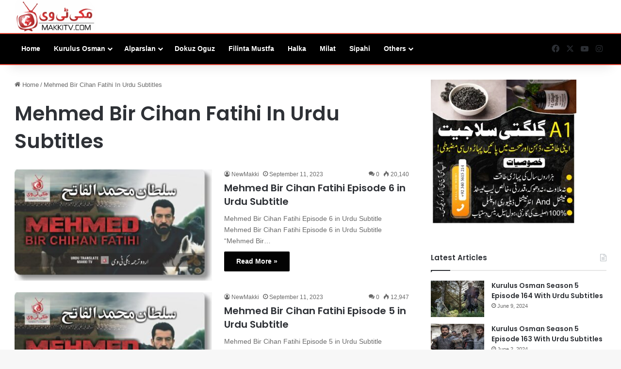

--- FILE ---
content_type: text/html; charset=UTF-8
request_url: https://makkitv.com/category/mehmed-bir-cihan-fatihi-in-urdu-subtitles/
body_size: 16923
content:
<!DOCTYPE html>
<html lang="en-US" class="" data-skin="light" prefix="og: https://ogp.me/ns#">
<head>
	<meta charset="UTF-8" />
	<link rel="profile" href="https://gmpg.org/xfn/11" />
	
<meta http-equiv='x-dns-prefetch-control' content='on'>
<link rel='dns-prefetch' href='//cdnjs.cloudflare.com' />
<link rel='dns-prefetch' href='//ajax.googleapis.com' />
<link rel='dns-prefetch' href='//fonts.googleapis.com' />
<link rel='dns-prefetch' href='//fonts.gstatic.com' />
<link rel='dns-prefetch' href='//s.gravatar.com' />
<link rel='dns-prefetch' href='//www.google-analytics.com' />
<link rel='preload' as='script' href='https://ajax.googleapis.com/ajax/libs/webfont/1/webfont.js'>

<!-- Search Engine Optimization by Rank Math - https://rankmath.com/ -->
<title>Mehmed Bir Cihan Fatihi In Urdu Subtitles</title>
<meta name="robots" content="index, follow, max-snippet:-1, max-video-preview:-1, max-image-preview:large"/>
<link rel="canonical" href="https://makkitv.com/category/mehmed-bir-cihan-fatihi-in-urdu-subtitles/" />
<meta property="og:locale" content="en_US" />
<meta property="og:type" content="article" />
<meta property="og:title" content="Mehmed Bir Cihan Fatihi In Urdu Subtitles" />
<meta property="og:url" content="https://makkitv.com/category/mehmed-bir-cihan-fatihi-in-urdu-subtitles/" />
<meta property="og:site_name" content="Makki Tv Kurulus Osman Season 5" />
<meta name="twitter:card" content="summary_large_image" />
<meta name="twitter:title" content="Mehmed Bir Cihan Fatihi In Urdu Subtitles" />
<meta name="twitter:label1" content="Posts" />
<meta name="twitter:data1" content="6" />
<script type="application/ld+json" class="rank-math-schema">{"@context":"https://schema.org","@graph":[{"@type":"Person","@id":"https://makkitv.com/#person","name":"Makki Tv Kurulus Osman Season 5","image":{"@type":"ImageObject","@id":"https://makkitv.com/#logo","url":"http://makkitv.com/wp-content/uploads/2024/04/Makkitv-Icon-for-Google.png","contentUrl":"http://makkitv.com/wp-content/uploads/2024/04/Makkitv-Icon-for-Google.png","caption":"Makki Tv Kurulus Osman Season 5","inLanguage":"en-US","width":"512","height":"512"}},{"@type":"WebSite","@id":"https://makkitv.com/#website","url":"https://makkitv.com","name":"Makki Tv Kurulus Osman Season 5","alternateName":"Watch Kurulus Osman Season 5 In Urdu Subtitles By Makkitv","publisher":{"@id":"https://makkitv.com/#person"},"inLanguage":"en-US"},{"@type":"BreadcrumbList","@id":"https://makkitv.com/category/mehmed-bir-cihan-fatihi-in-urdu-subtitles/#breadcrumb","itemListElement":[{"@type":"ListItem","position":"1","item":{"@id":"https://makkitv.com","name":"Home"}},{"@type":"ListItem","position":"2","item":{"@id":"https://makkitv.com/category/mehmed-bir-cihan-fatihi-in-urdu-subtitles/","name":"Mehmed Bir Cihan Fatihi In Urdu Subtitles"}}]},{"@type":"CollectionPage","@id":"https://makkitv.com/category/mehmed-bir-cihan-fatihi-in-urdu-subtitles/#webpage","url":"https://makkitv.com/category/mehmed-bir-cihan-fatihi-in-urdu-subtitles/","name":"Mehmed Bir Cihan Fatihi In Urdu Subtitles","isPartOf":{"@id":"https://makkitv.com/#website"},"inLanguage":"en-US","breadcrumb":{"@id":"https://makkitv.com/category/mehmed-bir-cihan-fatihi-in-urdu-subtitles/#breadcrumb"}}]}</script>
<!-- /Rank Math WordPress SEO plugin -->

<link rel="alternate" type="application/rss+xml" title="Makki Tv Kurulus Osman Season 5 &raquo; Feed" href="https://makkitv.com/feed/" />
<link rel="alternate" type="application/rss+xml" title="Makki Tv Kurulus Osman Season 5 &raquo; Comments Feed" href="https://makkitv.com/comments/feed/" />
<link rel="alternate" type="application/rss+xml" title="Makki Tv Kurulus Osman Season 5 &raquo; Mehmed Bir Cihan Fatihi In Urdu Subtitles Category Feed" href="https://makkitv.com/category/mehmed-bir-cihan-fatihi-in-urdu-subtitles/feed/" />

		<style type="text/css">
			:root{				
			--tie-preset-gradient-1: linear-gradient(135deg, rgba(6, 147, 227, 1) 0%, rgb(155, 81, 224) 100%);
			--tie-preset-gradient-2: linear-gradient(135deg, rgb(122, 220, 180) 0%, rgb(0, 208, 130) 100%);
			--tie-preset-gradient-3: linear-gradient(135deg, rgba(252, 185, 0, 1) 0%, rgba(255, 105, 0, 1) 100%);
			--tie-preset-gradient-4: linear-gradient(135deg, rgba(255, 105, 0, 1) 0%, rgb(207, 46, 46) 100%);
			--tie-preset-gradient-5: linear-gradient(135deg, rgb(238, 238, 238) 0%, rgb(169, 184, 195) 100%);
			--tie-preset-gradient-6: linear-gradient(135deg, rgb(74, 234, 220) 0%, rgb(151, 120, 209) 20%, rgb(207, 42, 186) 40%, rgb(238, 44, 130) 60%, rgb(251, 105, 98) 80%, rgb(254, 248, 76) 100%);
			--tie-preset-gradient-7: linear-gradient(135deg, rgb(255, 206, 236) 0%, rgb(152, 150, 240) 100%);
			--tie-preset-gradient-8: linear-gradient(135deg, rgb(254, 205, 165) 0%, rgb(254, 45, 45) 50%, rgb(107, 0, 62) 100%);
			--tie-preset-gradient-9: linear-gradient(135deg, rgb(255, 203, 112) 0%, rgb(199, 81, 192) 50%, rgb(65, 88, 208) 100%);
			--tie-preset-gradient-10: linear-gradient(135deg, rgb(255, 245, 203) 0%, rgb(182, 227, 212) 50%, rgb(51, 167, 181) 100%);
			--tie-preset-gradient-11: linear-gradient(135deg, rgb(202, 248, 128) 0%, rgb(113, 206, 126) 100%);
			--tie-preset-gradient-12: linear-gradient(135deg, rgb(2, 3, 129) 0%, rgb(40, 116, 252) 100%);
			--tie-preset-gradient-13: linear-gradient(135deg, #4D34FA, #ad34fa);
			--tie-preset-gradient-14: linear-gradient(135deg, #0057FF, #31B5FF);
			--tie-preset-gradient-15: linear-gradient(135deg, #FF007A, #FF81BD);
			--tie-preset-gradient-16: linear-gradient(135deg, #14111E, #4B4462);
			--tie-preset-gradient-17: linear-gradient(135deg, #F32758, #FFC581);

			
					--main-nav-background: #FFFFFF;
					--main-nav-secondry-background: rgba(0,0,0,0.03);
					--main-nav-primary-color: #0088ff;
					--main-nav-contrast-primary-color: #FFFFFF;
					--main-nav-text-color: #2c2f34;
					--main-nav-secondry-text-color: rgba(0,0,0,0.5);
					--main-nav-main-border-color: rgba(0,0,0,0.1);
					--main-nav-secondry-border-color: rgba(0,0,0,0.08);
				
			}
		</style>
	<meta name="viewport" content="width=device-width, initial-scale=1.0" /><style id='wp-img-auto-sizes-contain-inline-css' type='text/css'>
img:is([sizes=auto i],[sizes^="auto," i]){contain-intrinsic-size:3000px 1500px}
/*# sourceURL=wp-img-auto-sizes-contain-inline-css */
</style>
<style id='wp-emoji-styles-inline-css' type='text/css'>

	img.wp-smiley, img.emoji {
		display: inline !important;
		border: none !important;
		box-shadow: none !important;
		height: 1em !important;
		width: 1em !important;
		margin: 0 0.07em !important;
		vertical-align: -0.1em !important;
		background: none !important;
		padding: 0 !important;
	}
/*# sourceURL=wp-emoji-styles-inline-css */
</style>
<link rel='stylesheet' id='tie-css-base-css' href='https://makkitv.com/wp-content/themes/jannah/assets/css/base.min.css?ver=7.6.2' type='text/css' media='all' />
<link rel='stylesheet' id='tie-css-styles-css' href='https://makkitv.com/wp-content/themes/jannah/assets/css/style.min.css?ver=7.6.2' type='text/css' media='all' />
<link rel='stylesheet' id='tie-css-widgets-css' href='https://makkitv.com/wp-content/themes/jannah/assets/css/widgets.min.css?ver=7.6.2' type='text/css' media='all' />
<link rel='stylesheet' id='tie-css-helpers-css' href='https://makkitv.com/wp-content/themes/jannah/assets/css/helpers.min.css?ver=7.6.2' type='text/css' media='all' />
<link rel='stylesheet' id='tie-fontawesome5-css' href='https://makkitv.com/wp-content/themes/jannah/assets/css/fontawesome.css?ver=7.6.2' type='text/css' media='all' />
<link rel='stylesheet' id='tie-css-ilightbox-css' href='https://makkitv.com/wp-content/themes/jannah/assets/ilightbox/dark-skin/skin.css?ver=7.6.2' type='text/css' media='all' />
<style id='tie-css-ilightbox-inline-css' type='text/css'>
.wf-active .logo-text,.wf-active h1,.wf-active h2,.wf-active h3,.wf-active h4,.wf-active h5,.wf-active h6,.wf-active .the-subtitle{font-family: 'Poppins';}:root:root{--brand-color: #000000;--dark-brand-color: #000000;--bright-color: #FFFFFF;--base-color: #2c2f34;}#reading-position-indicator{box-shadow: 0 0 10px rgba( 0,0,0,0.7);}#main-nav ul.menu > li.tie-current-menu > a,#main-nav ul.menu > li:hover > a,#main-nav .spinner > div,.main-menu .mega-links-head:after{background-color: !important;}#main-nav a,#main-nav .dropdown-social-icons li a span,#autocomplete-suggestions.search-in-main-nav a {color: #FFFFFF !important;}#main-nav .main-menu ul.menu > li.tie-current-menu,#theme-header nav .menu > li > .menu-sub-content{border-color: ;}#main-nav .spinner-circle:after{color: !important;}:root:root{--brand-color: #000000;--dark-brand-color: #000000;--bright-color: #FFFFFF;--base-color: #2c2f34;}#reading-position-indicator{box-shadow: 0 0 10px rgba( 0,0,0,0.7);}#main-nav ul.menu > li.tie-current-menu > a,#main-nav ul.menu > li:hover > a,#main-nav .spinner > div,.main-menu .mega-links-head:after{background-color: !important;}#main-nav a,#main-nav .dropdown-social-icons li a span,#autocomplete-suggestions.search-in-main-nav a {color: #FFFFFF !important;}#main-nav .main-menu ul.menu > li.tie-current-menu,#theme-header nav .menu > li > .menu-sub-content{border-color: ;}#main-nav .spinner-circle:after{color: !important;}#header-notification-bar{background: var( --tie-preset-gradient-13 );}#header-notification-bar{--tie-buttons-color: #FFFFFF;--tie-buttons-border-color: #FFFFFF;--tie-buttons-hover-color: #e1e1e1;--tie-buttons-hover-text: #000000;}#header-notification-bar{--tie-buttons-text: #000000;}#main-nav,#main-nav .menu-sub-content,#main-nav .comp-sub-menu,#main-nav ul.cats-vertical li a.is-active,#main-nav ul.cats-vertical li a:hover,#autocomplete-suggestions.search-in-main-nav{background-color: #000000;}#main-nav{border-width: 0;}#theme-header #main-nav:not(.fixed-nav){bottom: 0;}#main-nav .icon-basecloud-bg:after{color: #000000;}#autocomplete-suggestions.search-in-main-nav{border-color: rgba(255,255,255,0.07);}.main-nav-boxed #main-nav .main-menu-wrapper{border-width: 0;}#theme-header:not(.main-nav-boxed) #main-nav,.main-nav-boxed .main-menu-wrapper{border-top-color:#e74c3c !important;border-top-width:2px !important;border-bottom-color:#e74c3c !important;border-bottom-width:2px !important;border-style: solid;border-right: 0 none;border-left : 0 none;}.main-nav-boxed #main-nav.fixed-nav{box-shadow: none;}@media (min-width: 1200px){.container{width: auto;}}.boxed-layout #tie-wrapper,.boxed-layout .fixed-nav{max-width: 1280px;}@media (min-width: 1250px){.container,.wide-next-prev-slider-wrapper .slider-main-container{max-width: 1250px;}}
/*# sourceURL=tie-css-ilightbox-inline-css */
</style>
<script type="text/javascript" src="https://makkitv.com/wp-includes/js/jquery/jquery.min.js?ver=3.7.1" id="jquery-core-js"></script>
<script type="text/javascript" src="https://makkitv.com/wp-includes/js/jquery/jquery-migrate.min.js?ver=3.4.1" id="jquery-migrate-js"></script>
<link rel="https://api.w.org/" href="https://makkitv.com/wp-json/" /><link rel="alternate" title="JSON" type="application/json" href="https://makkitv.com/wp-json/wp/v2/categories/27" /><link rel="EditURI" type="application/rsd+xml" title="RSD" href="https://makkitv.com/xmlrpc.php?rsd" />
<meta name="generator" content="WordPress 6.9" />
<meta name="generator" content="performance-lab 4.0.0; plugins: ">
<meta http-equiv="X-UA-Compatible" content="IE=edge">
<link rel="icon" href="https://makkitv.com/wp-content/uploads/2023/10/cropped-Google-Play-app-Profile-Icon-32x32.png" sizes="32x32" />
<link rel="icon" href="https://makkitv.com/wp-content/uploads/2023/10/cropped-Google-Play-app-Profile-Icon-192x192.png" sizes="192x192" />
<link rel="apple-touch-icon" href="https://makkitv.com/wp-content/uploads/2023/10/cropped-Google-Play-app-Profile-Icon-180x180.png" />
<meta name="msapplication-TileImage" content="https://makkitv.com/wp-content/uploads/2023/10/cropped-Google-Play-app-Profile-Icon-270x270.png" />
	<style id='global-styles-inline-css' type='text/css'>
:root{--wp--preset--aspect-ratio--square: 1;--wp--preset--aspect-ratio--4-3: 4/3;--wp--preset--aspect-ratio--3-4: 3/4;--wp--preset--aspect-ratio--3-2: 3/2;--wp--preset--aspect-ratio--2-3: 2/3;--wp--preset--aspect-ratio--16-9: 16/9;--wp--preset--aspect-ratio--9-16: 9/16;--wp--preset--color--black: #000000;--wp--preset--color--cyan-bluish-gray: #abb8c3;--wp--preset--color--white: #ffffff;--wp--preset--color--pale-pink: #f78da7;--wp--preset--color--vivid-red: #cf2e2e;--wp--preset--color--luminous-vivid-orange: #ff6900;--wp--preset--color--luminous-vivid-amber: #fcb900;--wp--preset--color--light-green-cyan: #7bdcb5;--wp--preset--color--vivid-green-cyan: #00d084;--wp--preset--color--pale-cyan-blue: #8ed1fc;--wp--preset--color--vivid-cyan-blue: #0693e3;--wp--preset--color--vivid-purple: #9b51e0;--wp--preset--color--global-color: #000000;--wp--preset--gradient--vivid-cyan-blue-to-vivid-purple: linear-gradient(135deg,rgb(6,147,227) 0%,rgb(155,81,224) 100%);--wp--preset--gradient--light-green-cyan-to-vivid-green-cyan: linear-gradient(135deg,rgb(122,220,180) 0%,rgb(0,208,130) 100%);--wp--preset--gradient--luminous-vivid-amber-to-luminous-vivid-orange: linear-gradient(135deg,rgb(252,185,0) 0%,rgb(255,105,0) 100%);--wp--preset--gradient--luminous-vivid-orange-to-vivid-red: linear-gradient(135deg,rgb(255,105,0) 0%,rgb(207,46,46) 100%);--wp--preset--gradient--very-light-gray-to-cyan-bluish-gray: linear-gradient(135deg,rgb(238,238,238) 0%,rgb(169,184,195) 100%);--wp--preset--gradient--cool-to-warm-spectrum: linear-gradient(135deg,rgb(74,234,220) 0%,rgb(151,120,209) 20%,rgb(207,42,186) 40%,rgb(238,44,130) 60%,rgb(251,105,98) 80%,rgb(254,248,76) 100%);--wp--preset--gradient--blush-light-purple: linear-gradient(135deg,rgb(255,206,236) 0%,rgb(152,150,240) 100%);--wp--preset--gradient--blush-bordeaux: linear-gradient(135deg,rgb(254,205,165) 0%,rgb(254,45,45) 50%,rgb(107,0,62) 100%);--wp--preset--gradient--luminous-dusk: linear-gradient(135deg,rgb(255,203,112) 0%,rgb(199,81,192) 50%,rgb(65,88,208) 100%);--wp--preset--gradient--pale-ocean: linear-gradient(135deg,rgb(255,245,203) 0%,rgb(182,227,212) 50%,rgb(51,167,181) 100%);--wp--preset--gradient--electric-grass: linear-gradient(135deg,rgb(202,248,128) 0%,rgb(113,206,126) 100%);--wp--preset--gradient--midnight: linear-gradient(135deg,rgb(2,3,129) 0%,rgb(40,116,252) 100%);--wp--preset--font-size--small: 13px;--wp--preset--font-size--medium: 20px;--wp--preset--font-size--large: 36px;--wp--preset--font-size--x-large: 42px;--wp--preset--spacing--20: 0.44rem;--wp--preset--spacing--30: 0.67rem;--wp--preset--spacing--40: 1rem;--wp--preset--spacing--50: 1.5rem;--wp--preset--spacing--60: 2.25rem;--wp--preset--spacing--70: 3.38rem;--wp--preset--spacing--80: 5.06rem;--wp--preset--shadow--natural: 6px 6px 9px rgba(0, 0, 0, 0.2);--wp--preset--shadow--deep: 12px 12px 50px rgba(0, 0, 0, 0.4);--wp--preset--shadow--sharp: 6px 6px 0px rgba(0, 0, 0, 0.2);--wp--preset--shadow--outlined: 6px 6px 0px -3px rgb(255, 255, 255), 6px 6px rgb(0, 0, 0);--wp--preset--shadow--crisp: 6px 6px 0px rgb(0, 0, 0);}:where(.is-layout-flex){gap: 0.5em;}:where(.is-layout-grid){gap: 0.5em;}body .is-layout-flex{display: flex;}.is-layout-flex{flex-wrap: wrap;align-items: center;}.is-layout-flex > :is(*, div){margin: 0;}body .is-layout-grid{display: grid;}.is-layout-grid > :is(*, div){margin: 0;}:where(.wp-block-columns.is-layout-flex){gap: 2em;}:where(.wp-block-columns.is-layout-grid){gap: 2em;}:where(.wp-block-post-template.is-layout-flex){gap: 1.25em;}:where(.wp-block-post-template.is-layout-grid){gap: 1.25em;}.has-black-color{color: var(--wp--preset--color--black) !important;}.has-cyan-bluish-gray-color{color: var(--wp--preset--color--cyan-bluish-gray) !important;}.has-white-color{color: var(--wp--preset--color--white) !important;}.has-pale-pink-color{color: var(--wp--preset--color--pale-pink) !important;}.has-vivid-red-color{color: var(--wp--preset--color--vivid-red) !important;}.has-luminous-vivid-orange-color{color: var(--wp--preset--color--luminous-vivid-orange) !important;}.has-luminous-vivid-amber-color{color: var(--wp--preset--color--luminous-vivid-amber) !important;}.has-light-green-cyan-color{color: var(--wp--preset--color--light-green-cyan) !important;}.has-vivid-green-cyan-color{color: var(--wp--preset--color--vivid-green-cyan) !important;}.has-pale-cyan-blue-color{color: var(--wp--preset--color--pale-cyan-blue) !important;}.has-vivid-cyan-blue-color{color: var(--wp--preset--color--vivid-cyan-blue) !important;}.has-vivid-purple-color{color: var(--wp--preset--color--vivid-purple) !important;}.has-black-background-color{background-color: var(--wp--preset--color--black) !important;}.has-cyan-bluish-gray-background-color{background-color: var(--wp--preset--color--cyan-bluish-gray) !important;}.has-white-background-color{background-color: var(--wp--preset--color--white) !important;}.has-pale-pink-background-color{background-color: var(--wp--preset--color--pale-pink) !important;}.has-vivid-red-background-color{background-color: var(--wp--preset--color--vivid-red) !important;}.has-luminous-vivid-orange-background-color{background-color: var(--wp--preset--color--luminous-vivid-orange) !important;}.has-luminous-vivid-amber-background-color{background-color: var(--wp--preset--color--luminous-vivid-amber) !important;}.has-light-green-cyan-background-color{background-color: var(--wp--preset--color--light-green-cyan) !important;}.has-vivid-green-cyan-background-color{background-color: var(--wp--preset--color--vivid-green-cyan) !important;}.has-pale-cyan-blue-background-color{background-color: var(--wp--preset--color--pale-cyan-blue) !important;}.has-vivid-cyan-blue-background-color{background-color: var(--wp--preset--color--vivid-cyan-blue) !important;}.has-vivid-purple-background-color{background-color: var(--wp--preset--color--vivid-purple) !important;}.has-black-border-color{border-color: var(--wp--preset--color--black) !important;}.has-cyan-bluish-gray-border-color{border-color: var(--wp--preset--color--cyan-bluish-gray) !important;}.has-white-border-color{border-color: var(--wp--preset--color--white) !important;}.has-pale-pink-border-color{border-color: var(--wp--preset--color--pale-pink) !important;}.has-vivid-red-border-color{border-color: var(--wp--preset--color--vivid-red) !important;}.has-luminous-vivid-orange-border-color{border-color: var(--wp--preset--color--luminous-vivid-orange) !important;}.has-luminous-vivid-amber-border-color{border-color: var(--wp--preset--color--luminous-vivid-amber) !important;}.has-light-green-cyan-border-color{border-color: var(--wp--preset--color--light-green-cyan) !important;}.has-vivid-green-cyan-border-color{border-color: var(--wp--preset--color--vivid-green-cyan) !important;}.has-pale-cyan-blue-border-color{border-color: var(--wp--preset--color--pale-cyan-blue) !important;}.has-vivid-cyan-blue-border-color{border-color: var(--wp--preset--color--vivid-cyan-blue) !important;}.has-vivid-purple-border-color{border-color: var(--wp--preset--color--vivid-purple) !important;}.has-vivid-cyan-blue-to-vivid-purple-gradient-background{background: var(--wp--preset--gradient--vivid-cyan-blue-to-vivid-purple) !important;}.has-light-green-cyan-to-vivid-green-cyan-gradient-background{background: var(--wp--preset--gradient--light-green-cyan-to-vivid-green-cyan) !important;}.has-luminous-vivid-amber-to-luminous-vivid-orange-gradient-background{background: var(--wp--preset--gradient--luminous-vivid-amber-to-luminous-vivid-orange) !important;}.has-luminous-vivid-orange-to-vivid-red-gradient-background{background: var(--wp--preset--gradient--luminous-vivid-orange-to-vivid-red) !important;}.has-very-light-gray-to-cyan-bluish-gray-gradient-background{background: var(--wp--preset--gradient--very-light-gray-to-cyan-bluish-gray) !important;}.has-cool-to-warm-spectrum-gradient-background{background: var(--wp--preset--gradient--cool-to-warm-spectrum) !important;}.has-blush-light-purple-gradient-background{background: var(--wp--preset--gradient--blush-light-purple) !important;}.has-blush-bordeaux-gradient-background{background: var(--wp--preset--gradient--blush-bordeaux) !important;}.has-luminous-dusk-gradient-background{background: var(--wp--preset--gradient--luminous-dusk) !important;}.has-pale-ocean-gradient-background{background: var(--wp--preset--gradient--pale-ocean) !important;}.has-electric-grass-gradient-background{background: var(--wp--preset--gradient--electric-grass) !important;}.has-midnight-gradient-background{background: var(--wp--preset--gradient--midnight) !important;}.has-small-font-size{font-size: var(--wp--preset--font-size--small) !important;}.has-medium-font-size{font-size: var(--wp--preset--font-size--medium) !important;}.has-large-font-size{font-size: var(--wp--preset--font-size--large) !important;}.has-x-large-font-size{font-size: var(--wp--preset--font-size--x-large) !important;}
/*# sourceURL=global-styles-inline-css */
</style>
</head>

<body id="tie-body" class="archive category category-mehmed-bir-cihan-fatihi-in-urdu-subtitles category-27 wp-custom-logo wp-theme-jannah tie-no-js wrapper-has-shadow block-head-1 magazine2 is-thumb-overlay-disabled is-desktop is-header-layout-3 has-header-below-ad sidebar-right has-sidebar hide_breaking_news">



<div class="background-overlay">

	<div id="tie-container" class="site tie-container">

		
		<div id="tie-wrapper">
			
<header id="theme-header" class="theme-header header-layout-3 main-nav-light main-nav-default-light main-nav-below no-stream-item has-shadow has-normal-width-logo mobile-header-default">
	
<div class="container header-container">
	<div class="tie-row logo-row">

		
		<div class="logo-wrapper">
			<div class="tie-col-md-4 logo-container clearfix">
				<div id="mobile-header-components-area_1" class="mobile-header-components"><ul class="components"><li class="mobile-component_menu custom-menu-link"><a href="#" id="mobile-menu-icon" class=""><span class="tie-mobile-menu-icon nav-icon is-layout-1"></span><span class="screen-reader-text">Menu</span></a></li></ul></div>
		<div id="logo" class="image-logo" style="margin-top: -1px; margin-bottom: -1px;">

			
			<a title="Makki Tv Kurulus Osman Season 5" href="https://makkitv.com/">
				
				<picture class="tie-logo-default tie-logo-picture">
					
					<source class="tie-logo-source-default tie-logo-source" srcset="https://makkitv.com/wp-content/uploads/2023/09/Makki-Tv-logo.png">
					<img class="tie-logo-img-default tie-logo-img" src="https://makkitv.com/wp-content/uploads/2023/09/Makki-Tv-logo.png" alt="Makki Tv Kurulus Osman Season 5" width="200" height="70" style="max-height:70px; width: auto;" />
				</picture>
						</a>

			
		</div><!-- #logo /-->

		<div id="mobile-header-components-area_2" class="mobile-header-components"><ul class="components"><li class="mobile-component_search custom-menu-link">
				<a href="#" class="tie-search-trigger-mobile">
					<span class="tie-icon-search tie-search-icon" aria-hidden="true"></span>
					<span class="screen-reader-text">Search for</span>
				</a>
			</li></ul></div>			</div><!-- .tie-col /-->
		</div><!-- .logo-wrapper /-->

		
	</div><!-- .tie-row /-->
</div><!-- .container /-->

<div class="main-nav-wrapper">
	<nav id="main-nav"  class="main-nav header-nav menu-style-default menu-style-solid-bg"  aria-label="Primary Navigation">
		<div class="container">

			<div class="main-menu-wrapper">

				
				<div id="menu-components-wrap">

					
					<div class="main-menu main-menu-wrap">
						<div id="main-nav-menu" class="main-menu header-menu"><ul id="menu-main-menu" class="menu"><li id="menu-item-25" class="menu-item menu-item-type-custom menu-item-object-custom menu-item-home menu-item-25"><a href="https://makkitv.com/">Home</a></li>
<li id="menu-item-1521" class="menu-item menu-item-type-custom menu-item-object-custom menu-item-has-children menu-item-1521"><a href="#">Kurulus Osman</a>
<ul class="sub-menu menu-sub-content">
	<li id="menu-item-4053" class="menu-item menu-item-type-post_type menu-item-object-page menu-item-4053"><a href="https://makkitv.com/kurulus-osman-season-1-in-urdu-subtitles/">Osman Season 1</a></li>
	<li id="menu-item-4060" class="menu-item menu-item-type-post_type menu-item-object-page menu-item-4060"><a href="https://makkitv.com/kurulus-osman-season-2-in-urdu-subtitles/">Osman Season 2</a></li>
	<li id="menu-item-4061" class="menu-item menu-item-type-post_type menu-item-object-page menu-item-4061"><a href="https://makkitv.com/kurulus-osman-season-3-in-urdu-subtitles/">Osman Season 3</a></li>
	<li id="menu-item-1512" class="menu-item menu-item-type-post_type menu-item-object-page menu-item-1512"><a href="https://makkitv.com/kurulus-osman-season-4-in-urdu-subtitles-by-makkitv/">Osman Season 4</a></li>
	<li id="menu-item-1513" class="menu-item menu-item-type-post_type menu-item-object-page menu-item-1513"><a href="https://makkitv.com/kurulus-osman-season-5-in-urdu-subtitles/">Osman Season 5</a></li>
	<li id="menu-item-4054" class="menu-item menu-item-type-post_type menu-item-object-page menu-item-4054"><a href="https://makkitv.com/kurulus-osman-season-6-in-urdu-subtitles/">Osman Season 6</a></li>
</ul>
</li>
<li id="menu-item-1522" class="menu-item menu-item-type-custom menu-item-object-custom menu-item-has-children menu-item-1522"><a href="#">Alparslan</a>
<ul class="sub-menu menu-sub-content">
	<li id="menu-item-1507" class="menu-item menu-item-type-post_type menu-item-object-page menu-item-1507"><a href="https://makkitv.com/alparslan-season-1-in-urdu-subtitles-makkitv/">Alparslan Season 1</a></li>
	<li id="menu-item-1506" class="menu-item menu-item-type-post_type menu-item-object-page menu-item-1506"><a href="https://makkitv.com/alparslan-buyuk-selcuklu-season-2-in-urdu-subtitles/">Alparslan Season 2</a></li>
</ul>
</li>
<li id="menu-item-1508" class="menu-item menu-item-type-post_type menu-item-object-page menu-item-1508"><a href="https://makkitv.com/dokuz-oguz-urdu-subtitles-by-makkitv/">Dokuz Oguz</a></li>
<li id="menu-item-1509" class="menu-item menu-item-type-post_type menu-item-object-page menu-item-1509"><a href="https://makkitv.com/filinta-mustfa-urdu-subtitles/">Filinta Mustfa</a></li>
<li id="menu-item-1510" class="menu-item menu-item-type-post_type menu-item-object-page menu-item-1510"><a href="https://makkitv.com/halka-with-urdu-subtitles/">Halka</a></li>
<li id="menu-item-1517" class="menu-item menu-item-type-post_type menu-item-object-page menu-item-1517"><a href="https://makkitv.com/milat-turkish-drama-season-1-in-urdu-subtitles-by-makkitv/">Milat</a></li>
<li id="menu-item-1518" class="menu-item menu-item-type-post_type menu-item-object-page menu-item-1518"><a href="https://makkitv.com/sipahi-series-in-urdu-subtitles-by-makkitv/">Sipahi</a></li>
<li id="menu-item-1523" class="menu-item menu-item-type-custom menu-item-object-custom menu-item-has-children menu-item-1523"><a href="#">Others</a>
<ul class="sub-menu menu-sub-content">
	<li id="menu-item-1520" class="menu-item menu-item-type-post_type menu-item-object-page menu-item-1520"><a href="https://makkitv.com/uyanis-buyuk-selcuklu-nizaam-e-alam-in-urdu-subtitles/">Uyanis: Buyuk Selcuklu</a></li>
	<li id="menu-item-1519" class="menu-item menu-item-type-post_type menu-item-object-page menu-item-1519"><a href="https://makkitv.com/tozkoparan-urdu-subtitles/">Tozkoparan</a></li>
	<li id="menu-item-1515" class="menu-item menu-item-type-post_type menu-item-object-page menu-item-1515"><a href="https://makkitv.com/mavera-series-in-urdu-subtitles-by-makkitv/">Mavera</a></li>
	<li id="menu-item-1511" class="menu-item menu-item-type-post_type menu-item-object-page menu-item-1511"><a href="https://makkitv.com/ismizlar-season-1-season-2-in-urdu-subtitles-by-makkitv/">Ismizlar</a></li>
</ul>
</li>
</ul></div>					</div><!-- .main-menu /-->

					<ul class="components"> <li class="social-icons-item"><a class="social-link facebook-social-icon" rel="external noopener nofollow" target="_blank" href="https://web.facebook.com/HiMakkitv"><span class="tie-social-icon tie-icon-facebook"></span><span class="screen-reader-text">Facebook</span></a></li><li class="social-icons-item"><a class="social-link twitter-social-icon" rel="external noopener nofollow" target="_blank" href="https://twitter.com/himakkitv"><span class="tie-social-icon tie-icon-twitter"></span><span class="screen-reader-text">X</span></a></li><li class="social-icons-item"><a class="social-link youtube-social-icon" rel="external noopener nofollow" target="_blank" href="https://www.youtube.com/channel/UCJFVsCOaLIVS3lmQfJXTOOQ"><span class="tie-social-icon tie-icon-youtube"></span><span class="screen-reader-text">YouTube</span></a></li><li class="social-icons-item"><a class="social-link instagram-social-icon" rel="external noopener nofollow" target="_blank" href="https://www.instagram.com/himakkitv/"><span class="tie-social-icon tie-icon-instagram"></span><span class="screen-reader-text">Instagram</span></a></li> </ul><!-- Components -->
				</div><!-- #menu-components-wrap /-->
			</div><!-- .main-menu-wrapper /-->
		</div><!-- .container /-->

			</nav><!-- #main-nav /-->
</div><!-- .main-nav-wrapper /-->

</header>

<div class="stream-item stream-item-below-header"><div class="stream-item-size" style=""><script>
  atOptions = {
    'key' : '088a49c8b9ed4e66c6b2e1507eacb481',
    'format' : 'iframe',
    'height' : 90,
    'width' : 728,
    'params' : {}
  };
</script>
<script src="https://cuddlecoveragehiss.com/088a49c8b9ed4e66c6b2e1507eacb481/invoke.js"></script></div></div><div id="content" class="site-content container"><div id="main-content-row" class="tie-row main-content-row">
	<div class="main-content tie-col-md-8 tie-col-xs-12" role="main">

		
			<header id="category-title-section" class="entry-header-outer container-wrapper archive-title-wrapper">
				<nav id="breadcrumb"><a href="https://makkitv.com/"><span class="tie-icon-home" aria-hidden="true"></span> Home</a><em class="delimiter">/</em><span class="current">Mehmed Bir Cihan Fatihi In Urdu Subtitles</span></nav><script type="application/ld+json">{"@context":"http:\/\/schema.org","@type":"BreadcrumbList","@id":"#Breadcrumb","itemListElement":[{"@type":"ListItem","position":1,"item":{"name":"Home","@id":"https:\/\/makkitv.com\/"}}]}</script><h1 class="page-title">Mehmed Bir Cihan Fatihi In Urdu Subtitles</h1>			</header><!-- .entry-header-outer /-->

			
		<div class="mag-box wide-post-box">
			<div class="container-wrapper">
				<div class="mag-box-container clearfix">
					<ul id="posts-container" data-layout="default" data-settings="{'uncropped_image':'jannah-image-post','category_meta':false,'post_meta':true,'excerpt':'true','excerpt_length':'20','read_more':'true','read_more_text':false,'media_overlay':false,'title_length':0,'is_full':false,'is_category':true}" class="posts-items">
<li class="post-item  post-646 post type-post status-publish format-standard has-post-thumbnail category-mehmed-bir-cihan-fatihi-in-urdu-subtitles tie-standard">

	
			<a aria-label="Mehmed Bir Cihan Fatihi Episode 6 in Urdu Subtitle" href="https://makkitv.com/mehmed-bir-cihan-fatihi-episode-6-in-urdu-subtitle/" class="post-thumb"><img width="390" height="220" src="https://makkitv.com/wp-content/uploads/2023/09/Mehmed-Bir-Cihan-Fatihi-Episode-1-in-Urdu-Subtitle-390x220.jpeg" class="attachment-jannah-image-large size-jannah-image-large wp-post-image" alt="Mehmed Bir Cihan Fatihi Episode 6 in Urdu Subtitle" decoding="async" fetchpriority="high" /></a>
	<div class="post-details">

		<div class="post-meta clearfix"><span class="author-meta single-author no-avatars"><span class="meta-item meta-author-wrapper meta-author-1"><span class="meta-author"><a href="https://makkitv.com/author/newmakki/" class="author-name tie-icon" title="NewMakki">NewMakki</a></span></span></span><span class="date meta-item tie-icon">September 11, 2023</span><div class="tie-alignright"><span class="meta-comment tie-icon meta-item fa-before">0</span><span class="meta-views meta-item "><span class="tie-icon-fire" aria-hidden="true"></span> 20,140 </span></div></div><!-- .post-meta -->
				<h2 class="post-title"><a href="https://makkitv.com/mehmed-bir-cihan-fatihi-episode-6-in-urdu-subtitle/">Mehmed Bir Cihan Fatihi Episode 6 in Urdu Subtitle</a></h2>
		
						<p class="post-excerpt">Mehmed Bir Cihan Fatihi Episode 6 in Urdu Subtitle Mehmed Bir Cihan Fatihi Episode 6 in Urdu Subtitle &#8220;Mehmed Bir&hellip;</p>
				<a class="more-link button" href="https://makkitv.com/mehmed-bir-cihan-fatihi-episode-6-in-urdu-subtitle/">Read More &raquo;</a>	</div>
</li>

<li class="post-item  post-644 post type-post status-publish format-standard has-post-thumbnail category-mehmed-bir-cihan-fatihi-in-urdu-subtitles tie-standard">

	
			<a aria-label="Mehmed Bir Cihan Fatihi Episode 5 in Urdu Subtitle" href="https://makkitv.com/mehmed-bir-cihan-fatihi-episode-5-in-urdu-subtitle/" class="post-thumb"><img width="390" height="220" src="https://makkitv.com/wp-content/uploads/2023/09/Mehmed-Bir-Cihan-Fatihi-Episode-1-in-Urdu-Subtitle-390x220.jpeg" class="attachment-jannah-image-large size-jannah-image-large wp-post-image" alt="Mehmed Bir Cihan Fatihi Episode 6 in Urdu Subtitle" decoding="async" /></a>
	<div class="post-details">

		<div class="post-meta clearfix"><span class="author-meta single-author no-avatars"><span class="meta-item meta-author-wrapper meta-author-1"><span class="meta-author"><a href="https://makkitv.com/author/newmakki/" class="author-name tie-icon" title="NewMakki">NewMakki</a></span></span></span><span class="date meta-item tie-icon">September 11, 2023</span><div class="tie-alignright"><span class="meta-comment tie-icon meta-item fa-before">0</span><span class="meta-views meta-item "><span class="tie-icon-fire" aria-hidden="true"></span> 12,947 </span></div></div><!-- .post-meta -->
				<h2 class="post-title"><a href="https://makkitv.com/mehmed-bir-cihan-fatihi-episode-5-in-urdu-subtitle/">Mehmed Bir Cihan Fatihi Episode 5 in Urdu Subtitle</a></h2>
		
						<p class="post-excerpt">Mehmed Bir Cihan Fatihi Episode 5 in Urdu Subtitle Mehmed Bir Cihan Fatihi, also known as Mehmed: The Conqueror of&hellip;</p>
				<a class="more-link button" href="https://makkitv.com/mehmed-bir-cihan-fatihi-episode-5-in-urdu-subtitle/">Read More &raquo;</a>	</div>
</li>

<li class="post-item  post-642 post type-post status-publish format-standard has-post-thumbnail category-mehmed-bir-cihan-fatihi-in-urdu-subtitles tie-standard">

	
			<a aria-label="Mehmed Bir Cihan Fatihi Episode 4 in Urdu Subtitle" href="https://makkitv.com/mehmed-bir-cihan-fatihi-episode-4-in-urdu-subtitle/" class="post-thumb"><img width="390" height="220" src="https://makkitv.com/wp-content/uploads/2023/09/Mehmed-Bir-Cihan-Fatihi-Episode-1-in-Urdu-Subtitle-390x220.jpeg" class="attachment-jannah-image-large size-jannah-image-large wp-post-image" alt="Mehmed Bir Cihan Fatihi Episode 6 in Urdu Subtitle" decoding="async" loading="lazy" /></a>
	<div class="post-details">

		<div class="post-meta clearfix"><span class="author-meta single-author no-avatars"><span class="meta-item meta-author-wrapper meta-author-1"><span class="meta-author"><a href="https://makkitv.com/author/newmakki/" class="author-name tie-icon" title="NewMakki">NewMakki</a></span></span></span><span class="date meta-item tie-icon">September 11, 2023</span><div class="tie-alignright"><span class="meta-comment tie-icon meta-item fa-before">0</span><span class="meta-views meta-item "><span class="tie-icon-fire" aria-hidden="true"></span> 13,102 </span></div></div><!-- .post-meta -->
				<h2 class="post-title"><a href="https://makkitv.com/mehmed-bir-cihan-fatihi-episode-4-in-urdu-subtitle/">Mehmed Bir Cihan Fatihi Episode 4 in Urdu Subtitle</a></h2>
		
						<p class="post-excerpt">Mehmed Bir Cihan Fatihi Episode 4 in Urdu Subtitle In the world of historical dramas, few have captured the imagination&hellip;</p>
				<a class="more-link button" href="https://makkitv.com/mehmed-bir-cihan-fatihi-episode-4-in-urdu-subtitle/">Read More &raquo;</a>	</div>
</li>

<li class="post-item  post-640 post type-post status-publish format-standard has-post-thumbnail category-mehmed-bir-cihan-fatihi-in-urdu-subtitles tie-standard">

	
			<a aria-label="Mehmed Bir Cihan Fatihi Episode 3 in Urdu Subtitle" href="https://makkitv.com/mehmed-bir-cihan-fatihi-episode-3-in-urdu-subtitle/" class="post-thumb"><img width="390" height="220" src="https://makkitv.com/wp-content/uploads/2023/09/Mehmed-Bir-Cihan-Fatihi-Episode-1-in-Urdu-Subtitle-390x220.jpeg" class="attachment-jannah-image-large size-jannah-image-large wp-post-image" alt="Mehmed Bir Cihan Fatihi Episode 6 in Urdu Subtitle" decoding="async" loading="lazy" /></a>
	<div class="post-details">

		<div class="post-meta clearfix"><span class="author-meta single-author no-avatars"><span class="meta-item meta-author-wrapper meta-author-1"><span class="meta-author"><a href="https://makkitv.com/author/newmakki/" class="author-name tie-icon" title="NewMakki">NewMakki</a></span></span></span><span class="date meta-item tie-icon">September 11, 2023</span><div class="tie-alignright"><span class="meta-comment tie-icon meta-item fa-before">0</span><span class="meta-views meta-item "><span class="tie-icon-fire" aria-hidden="true"></span> 14,982 </span></div></div><!-- .post-meta -->
				<h2 class="post-title"><a href="https://makkitv.com/mehmed-bir-cihan-fatihi-episode-3-in-urdu-subtitle/">Mehmed Bir Cihan Fatihi Episode 3 in Urdu Subtitle</a></h2>
		
						<p class="post-excerpt">Mehmed Bir Cihan Fatihi Episode 3 in Urdu Subtitle The historical drama &#8220;Mehmed Bir Cihan Fatihi,&#8221; which translates to &#8220;Mehmed:&hellip;</p>
				<a class="more-link button" href="https://makkitv.com/mehmed-bir-cihan-fatihi-episode-3-in-urdu-subtitle/">Read More &raquo;</a>	</div>
</li>

<li class="post-item  post-638 post type-post status-publish format-standard has-post-thumbnail category-mehmed-bir-cihan-fatihi-in-urdu-subtitles tie-standard">

	
			<a aria-label="Mehmed Bir Cihan Fatihi Episode 2 in Urdu Subtitle" href="https://makkitv.com/mehmed-bir-cihan-fatihi-episode-2-in-urdu-subtitle/" class="post-thumb"><img width="390" height="220" src="https://makkitv.com/wp-content/uploads/2023/09/Mehmed-Bir-Cihan-Fatihi-Episode-1-in-Urdu-Subtitle-390x220.jpeg" class="attachment-jannah-image-large size-jannah-image-large wp-post-image" alt="Mehmed Bir Cihan Fatihi Episode 6 in Urdu Subtitle" decoding="async" loading="lazy" /></a>
	<div class="post-details">

		<div class="post-meta clearfix"><span class="author-meta single-author no-avatars"><span class="meta-item meta-author-wrapper meta-author-1"><span class="meta-author"><a href="https://makkitv.com/author/newmakki/" class="author-name tie-icon" title="NewMakki">NewMakki</a></span></span></span><span class="date meta-item tie-icon">September 11, 2023</span><div class="tie-alignright"><span class="meta-comment tie-icon meta-item fa-before">0</span><span class="meta-views meta-item "><span class="tie-icon-fire" aria-hidden="true"></span> 18,108 </span></div></div><!-- .post-meta -->
				<h2 class="post-title"><a href="https://makkitv.com/mehmed-bir-cihan-fatihi-episode-2-in-urdu-subtitle/">Mehmed Bir Cihan Fatihi Episode 2 in Urdu Subtitle</a></h2>
		
						<p class="post-excerpt">Mehmed Bir Cihan Fatihi Episode 2 in Urdu Subtitle In the world of historical dramas, there are few characters as&hellip;</p>
				<a class="more-link button" href="https://makkitv.com/mehmed-bir-cihan-fatihi-episode-2-in-urdu-subtitle/">Read More &raquo;</a>	</div>
</li>

<li class="post-item  post-635 post type-post status-publish format-standard has-post-thumbnail category-mehmed-bir-cihan-fatihi-in-urdu-subtitles tie-standard">

	
			<a aria-label="Mehmed Bir Cihan Fatihi Episode 1 In Urdu Subtitles" href="https://makkitv.com/mehmed-bir-cihan-fatihi-episode-1-in-urdu-subtitles/" class="post-thumb"><img width="390" height="220" src="https://makkitv.com/wp-content/uploads/2023/09/Mehmed-Bir-Cihan-Fatihi-Episode-1-in-Urdu-Subtitle-390x220.jpeg" class="attachment-jannah-image-large size-jannah-image-large wp-post-image" alt="Mehmed Bir Cihan Fatihi Episode 6 in Urdu Subtitle" decoding="async" loading="lazy" /></a>
	<div class="post-details">

		<div class="post-meta clearfix"><span class="author-meta single-author no-avatars"><span class="meta-item meta-author-wrapper meta-author-1"><span class="meta-author"><a href="https://makkitv.com/author/newmakki/" class="author-name tie-icon" title="NewMakki">NewMakki</a></span></span></span><span class="date meta-item tie-icon">September 11, 2023</span><div class="tie-alignright"><span class="meta-comment tie-icon meta-item fa-before">0</span><span class="meta-views meta-item "><span class="tie-icon-fire" aria-hidden="true"></span> 47,325 </span></div></div><!-- .post-meta -->
				<h2 class="post-title"><a href="https://makkitv.com/mehmed-bir-cihan-fatihi-episode-1-in-urdu-subtitles/">Mehmed Bir Cihan Fatihi Episode 1 In Urdu Subtitles</a></h2>
		
						<p class="post-excerpt">Mehmed Bir Cihan Fatihi Episode 1 In Urdu Subtitles &#8220;Mehmed Bir Cihan Fatihi,&#8221; also known as &#8220;Sultan Fateh,&#8221; is a&hellip;</p>
				<a class="more-link button" href="https://makkitv.com/mehmed-bir-cihan-fatihi-episode-1-in-urdu-subtitles/">Read More &raquo;</a>	</div>
</li>

					</ul><!-- #posts-container /-->
					<div class="clearfix"></div>
				</div><!-- .mag-box-container /-->
			</div><!-- .container-wrapper /-->
		</div><!-- .mag-box /-->
	
	</div><!-- .main-content /-->


	<aside class="sidebar tie-col-md-4 tie-col-xs-12 normal-side is-sticky" aria-label="Primary Sidebar">
		<div class="theiaStickySidebar">
			<div id="custom_html-2" class="widget_text container-wrapper widget widget_custom_html"><div class="textwidget custom-html-widget"><a href="https://wa.me/923062335608" target="_blank" rel="noopener"><img class="alignnone wp-image-5264 size-medium" src="https://makkitv.com/wp-content/uploads/2025/12/Ad-300x300.jpeg" alt="Makkitv Website" width="300" height="300" /></a></div><div class="clearfix"></div></div><!-- .widget /--><div id="posts-list-widget-2" class="container-wrapper widget posts-list"><div class="widget-title the-global-title"><div class="the-subtitle">Latest Articles<span class="widget-title-icon tie-icon"></span></div></div><div class="widget-posts-list-wrapper"><div class="widget-posts-list-container" ><ul class="posts-list-items widget-posts-wrapper">
<li class="widget-single-post-item widget-post-list tie-standard">
			<div class="post-widget-thumbnail">
			
			<a aria-label="Kurulus Osman Season 5 Episode 164 With Urdu Subtitles" href="https://makkitv.com/kurulus-osman-season-5-episode-164-with-urdu-subtitles/" class="post-thumb"><img width="220" height="150" src="https://makkitv.com/wp-content/uploads/2024/06/Kurulus-Osman-Season-5-Episode-164-With-Urdu-Subtitles-220x150.jpg" class="attachment-jannah-image-small size-jannah-image-small tie-small-image wp-post-image" alt="Kurulus Osman Season 5 Episode 164 With Urdu Subtitles" decoding="async" loading="lazy" /></a>		</div><!-- post-alignleft /-->
	
	<div class="post-widget-body ">
		<a class="post-title the-subtitle" href="https://makkitv.com/kurulus-osman-season-5-episode-164-with-urdu-subtitles/">Kurulus Osman Season 5 Episode 164 With Urdu Subtitles</a>
		<div class="post-meta">
			<span class="date meta-item tie-icon">June 9, 2024</span>		</div>
	</div>
</li>

<li class="widget-single-post-item widget-post-list tie-standard">
			<div class="post-widget-thumbnail">
			
			<a aria-label="Kurulus Osman Season 5 Episode 163 With Urdu Subtitles" href="https://makkitv.com/kurulus-osman-season-5-episode-163-with-urdu-subtitles/" class="post-thumb"><img width="220" height="150" src="https://makkitv.com/wp-content/uploads/2024/06/Kurulus-Osman-Season-5-Episode-163-With-Urdu-Subtitles-220x150.jpg" class="attachment-jannah-image-small size-jannah-image-small tie-small-image wp-post-image" alt="Kurulus Osman Season 5 Episode 163 With Urdu Subtitles" decoding="async" loading="lazy" /></a>		</div><!-- post-alignleft /-->
	
	<div class="post-widget-body ">
		<a class="post-title the-subtitle" href="https://makkitv.com/kurulus-osman-season-5-episode-163-with-urdu-subtitles/">Kurulus Osman Season 5 Episode 163 With Urdu Subtitles</a>
		<div class="post-meta">
			<span class="date meta-item tie-icon">June 2, 2024</span>		</div>
	</div>
</li>

<li class="widget-single-post-item widget-post-list tie-standard">
			<div class="post-widget-thumbnail">
			
			<a aria-label="Kurulus Osman Season 5 Episode 162 With Urdu Subtitles" href="https://makkitv.com/kurulus-osman-season-5-episode-162-with-urdu-subtitles1/" class="post-thumb"><img width="220" height="150" src="https://makkitv.com/wp-content/uploads/2024/05/Kurulus-Osman-Season-5-Episode-162-With-Urdu-Subtitles-220x150.jpg" class="attachment-jannah-image-small size-jannah-image-small tie-small-image wp-post-image" alt="Kurulus Osman Season 5 Episode 162 With Urdu Subtitles" decoding="async" loading="lazy" /></a>		</div><!-- post-alignleft /-->
	
	<div class="post-widget-body ">
		<a class="post-title the-subtitle" href="https://makkitv.com/kurulus-osman-season-5-episode-162-with-urdu-subtitles1/">Kurulus Osman Season 5 Episode 162 With Urdu Subtitles</a>
		<div class="post-meta">
			<span class="date meta-item tie-icon">May 25, 2024</span>		</div>
	</div>
</li>

<li class="widget-single-post-item widget-post-list tie-standard">
			<div class="post-widget-thumbnail">
			
			<a aria-label="Kurulus Osman Season 5 Episode 161 With Urdu Subtitles" href="https://makkitv.com/kurulus-osman-season-5-episode-161-with-urdu-subtitle/" class="post-thumb"><img width="220" height="150" src="https://makkitv.com/wp-content/uploads/2024/05/Kurulus-Osman-Season-5-Episode-161-With-Urdu-Subtitles-220x150.jpg" class="attachment-jannah-image-small size-jannah-image-small tie-small-image wp-post-image" alt="Kurulus Osman Season 5 Episode 161 With Urdu Subtitles" decoding="async" loading="lazy" /></a>		</div><!-- post-alignleft /-->
	
	<div class="post-widget-body ">
		<a class="post-title the-subtitle" href="https://makkitv.com/kurulus-osman-season-5-episode-161-with-urdu-subtitle/">Kurulus Osman Season 5 Episode 161 With Urdu Subtitles</a>
		<div class="post-meta">
			<span class="date meta-item tie-icon">May 21, 2024</span>		</div>
	</div>
</li>

<li class="widget-single-post-item widget-post-list tie-standard">
			<div class="post-widget-thumbnail">
			
			<a aria-label="Kurulus Osman Season 5 Episode 160 With Urdu Subtitles" href="https://makkitv.com/kurulus-osman-season-5-episode-160-with-urdu-subtitles/" class="post-thumb"><img width="220" height="150" src="https://makkitv.com/wp-content/uploads/2024/05/Kurulus-Osman-Season-5-Episode-160-With-Urdu-Subtitles-220x150.jpg" class="attachment-jannah-image-small size-jannah-image-small tie-small-image wp-post-image" alt="Kurulus Osman Season 5 Episode 160 With Urdu Subtitles" decoding="async" loading="lazy" /></a>		</div><!-- post-alignleft /-->
	
	<div class="post-widget-body ">
		<a class="post-title the-subtitle" href="https://makkitv.com/kurulus-osman-season-5-episode-160-with-urdu-subtitles/">Kurulus Osman Season 5 Episode 160 With Urdu Subtitles</a>
		<div class="post-meta">
			<span class="date meta-item tie-icon">May 12, 2024</span>		</div>
	</div>
</li>

<li class="widget-single-post-item widget-post-list tie-standard">
			<div class="post-widget-thumbnail">
			
			<a aria-label="Kurulus Osman Season 5 Episode 159 With Urdu Subtitles" href="https://makkitv.com/kurulus-osman-season-5-episode-159-with-urdu-subtitles1/" class="post-thumb"><img width="220" height="150" src="https://makkitv.com/wp-content/uploads/2024/05/Kurulus-Osman-Season-5-Episode-159-With-Urdu-Subtitles-220x150.jpg" class="attachment-jannah-image-small size-jannah-image-small tie-small-image wp-post-image" alt="Kurulus Osman Season 5 Episode 159 With Urdu Subtitles" decoding="async" loading="lazy" /></a>		</div><!-- post-alignleft /-->
	
	<div class="post-widget-body ">
		<a class="post-title the-subtitle" href="https://makkitv.com/kurulus-osman-season-5-episode-159-with-urdu-subtitles1/">Kurulus Osman Season 5 Episode 159 With Urdu Subtitles</a>
		<div class="post-meta">
			<span class="date meta-item tie-icon">May 6, 2024</span>		</div>
	</div>
</li>

<li class="widget-single-post-item widget-post-list tie-standard">
			<div class="post-widget-thumbnail">
			
			<a aria-label="Kurulus Osman Season 5 Episode 158 With Urdu Subtitles" href="https://makkitv.com/kurulus-osman-season-5-episode-158-with-urdu-subtitles3/" class="post-thumb"><img width="220" height="150" src="https://makkitv.com/wp-content/uploads/2024/04/Kurulus-Osman-Season-5-Episode-158-With-Urdu-Subtitles-220x150.jpg" class="attachment-jannah-image-small size-jannah-image-small tie-small-image wp-post-image" alt="Kurulus Osman Season 5 Episode 158 With Urdu Subtitles" decoding="async" loading="lazy" /></a>		</div><!-- post-alignleft /-->
	
	<div class="post-widget-body ">
		<a class="post-title the-subtitle" href="https://makkitv.com/kurulus-osman-season-5-episode-158-with-urdu-subtitles3/">Kurulus Osman Season 5 Episode 158 With Urdu Subtitles</a>
		<div class="post-meta">
			<span class="date meta-item tie-icon">April 29, 2024</span>		</div>
	</div>
</li>
</ul></div></div><div class="clearfix"></div></div><!-- .widget /--><div id="tie-widget-categories-2" class="container-wrapper widget widget_categories tie-widget-categories"><div class="widget-title the-global-title"><div class="the-subtitle">Categories<span class="widget-title-icon tie-icon"></span></div></div><ul>	<li class="cat-item cat-counter tie-cat-item-31"><a href="https://makkitv.com/category/filinta-mustafa-in-urdu-subtitles/">Filinta Mustafa In Urdu Subtitles</a> <span>56</span>
</li>
	<li class="cat-item cat-counter tie-cat-item-58"><a href="https://makkitv.com/category/blog/">Blog</a> <span>38</span>
</li>
	<li class="cat-item cat-counter tie-cat-item-68"><a href="https://makkitv.com/category/kurulus-osman-season-2-in-urdu-subtitles/">Kurulus Osman Season 2 in Urdu Subtitles</a> <span>36</span>
</li>
	<li class="cat-item cat-counter tie-cat-item-11"><a href="https://makkitv.com/category/alparslan-season-2-in-urdu-subtitles/">Alparslan Season 2 In Urdu Subtitles</a> <span>35</span>
</li>
	<li class="cat-item cat-counter tie-cat-item-36"><a href="https://makkitv.com/category/kurulus-osman-season-3-in-urdu-subtitles/">Kurulus Osman Season 3 In Urdu Subtitles</a> <span>34</span>
</li>
	<li class="cat-item cat-counter tie-cat-item-64"><a href="https://makkitv.com/category/sultan-muhammad-fateh-season-2-in-urdu-subtitles-makkitv/">Sultan Muhammad Fateh Season 2 In Urdu Subtitles Makkitv</a> <span>34</span>
</li>
	<li class="cat-item cat-counter tie-cat-item-24"><a href="https://makkitv.com/category/kurulus-osman-season-5-in-urdu-subtitles-makkitv/">Kurulus Osman Season 5 In Urdu Subtitles Makkitv</a> <span>34</span>
</li>
	<li class="cat-item cat-counter tie-cat-item-13"><a href="https://makkitv.com/category/kurulus-osman-season-4-urdu/">Kurulus Osman Season 4 Urdu</a> <span>34</span>
</li>
	<li class="cat-item cat-counter tie-cat-item-66"><a href="https://makkitv.com/category/kizil-goncalar-in-urdu-subtitles/">KIZIL GONCALAR in Urdu Subtitles</a> <span>33</span>
</li>
	<li class="cat-item cat-counter tie-cat-item-65"><a href="https://makkitv.com/category/selahaddin-eyyubi-season-2-in-urdu-subtitles/">Selahaddin Eyyubi Season 2 In Urdu Subtitles</a> <span>30</span>
</li>
	<li class="cat-item cat-counter tie-cat-item-63"><a href="https://makkitv.com/category/kurulus-osman-season-6-in-urdu-subtitles-makkitv/">Kurulus Osman Season 6 In Urdu Subtitles Makkitv</a> <span>30</span>
</li>
	<li class="cat-item cat-counter tie-cat-item-67"><a href="https://makkitv.com/category/kurulus-osman-season-1-in-urdu-subtitles/">Kurulus Osman Season 1 In Urdu Subtitles</a> <span>29</span>
</li>
	<li class="cat-item cat-counter tie-cat-item-30"><a href="https://makkitv.com/category/alparslan-season-1-in-urdu-subtitles/">Alparslan Season 1 In Urdu Subtitles</a> <span>27</span>
</li>
	<li class="cat-item cat-counter tie-cat-item-34"><a href="https://makkitv.com/category/isimsizler-in-urdu-subtitles/">isimsizler in urdu subtitles</a> <span>27</span>
</li>
	<li class="cat-item cat-counter tie-cat-item-69"><a href="https://makkitv.com/category/mavera-series-in-urdu-subtitles/">Mavera Series In Urdu Subtitles</a> <span>26</span>
</li>
	<li class="cat-item cat-counter tie-cat-item-35"><a href="https://makkitv.com/category/halka-series-with-urdu-subtitiles/">Halka Series With Urdu Subtitiles</a> <span>22</span>
</li>
	<li class="cat-item cat-counter tie-cat-item-32"><a href="https://makkitv.com/category/tozkoparan-season-1-in-urdu-subtitle/">Tozkoparan Season 1 In Urdu Subtitles</a> <span>21</span>
</li>
	<li class="cat-item cat-counter tie-cat-item-4"><a href="https://makkitv.com/category/blogging/">Blogging</a> <span>21</span>
</li>
	<li class="cat-item cat-counter tie-cat-item-70"><a href="https://makkitv.com/category/mehmed-fetihler-sultani-season-3-in-urdu/">Mehmed Fetihler Sultanı Season 3 In Urdu</a> <span>18</span>
</li>
	<li class="cat-item cat-counter tie-cat-item-71"><a href="https://makkitv.com/category/teskilat-season-6-in-urdu-subtitles/">Teskilat Season 6 In Urdu Subtitles</a> <span>16</span>
</li>
	<li class="cat-item cat-counter tie-cat-item-62"><a href="https://makkitv.com/category/sultan-muhammad-fateh-in-urdu-subtitles/">Sultan Muhammad Fateh In Urdu Subtitles</a> <span>14</span>
</li>
	<li class="cat-item cat-counter tie-cat-item-33"><a href="https://makkitv.com/category/tozkoparan-season-2-in-urdu-subtitle/">Tozkoparan Season 2 In Urdu Subtitles</a> <span>13</span>
</li>
	<li class="cat-item cat-counter tie-cat-item-73"><a href="https://makkitv.com/category/kurulus-orhan-season-1-in-english-subtitles/">Kuruluş Orhan Season 1 In English Subtitles</a> <span>11</span>
</li>
	<li class="cat-item cat-counter tie-cat-item-29"><a href="https://makkitv.com/category/milat-season-1-in-urdu-subtitles/">Milat Season 1 In Urdu Subtitles</a> <span>10</span>
</li>
	<li class="cat-item cat-counter tie-cat-item-72"><a href="https://makkitv.com/category/ogretmen-series-with-urdu-subtitles/">Öğretmen Series With Urdu Subtitles</a> <span>9</span>
</li>
	<li class="cat-item cat-counter tie-cat-item-26"><a href="https://makkitv.com/category/sipahi-in-urdu-subtitles-by-makkitv/">Sipahi in Urdu Subtitles By Makkitv</a> <span>8</span>
</li>
	<li class="cat-item cat-counter tie-cat-item-28"><a href="https://makkitv.com/category/seddulbahir-in-urdu-subtitles-makkitv/">Seddulbahir In Urdu Subtitles Makkitv</a> <span>7</span>
</li>
	<li class="cat-item cat-counter tie-cat-item-27 current-cat"><a aria-current="page" href="https://makkitv.com/category/mehmed-bir-cihan-fatihi-in-urdu-subtitles/">Mehmed Bir Cihan Fatihi In Urdu Subtitles</a> <span>6</span>
</li>
	<li class="cat-item cat-counter tie-cat-item-25"><a href="https://makkitv.com/category/dokuz-oguz-urdu-subtitles-by-makkitv/">Dokuz Oguz Urdu Subtitles By Makkitv</a> <span>6</span>
</li>
	<li class="cat-item cat-counter tie-cat-item-1"><a href="https://makkitv.com/category/uncategorized/">Uncategorized</a> <span>4</span>
</li>
	<li class="cat-item cat-counter tie-cat-item-15"><a href="https://makkitv.com/category/teskilat-season-3-in-urdu-subtitles/">Teskilat Season 3 In Urdu Subtitles</a> <span>1</span>
</li>
	<li class="cat-item cat-counter tie-cat-item-50"><a href="https://makkitv.com/category/teskilat-season-4-in-urdu-subtitle/">Teskilat Season 4 In Urdu Subtitles</a> <span>1</span>
</li>
	<li class="cat-item cat-counter tie-cat-item-57"><a href="https://makkitv.com/category/turkish-movies/">Turkish Movies</a> <span>1</span>
</li>
</ul><div class="clearfix"></div></div><!-- .widget /-->		</div><!-- .theiaStickySidebar /-->
	</aside><!-- .sidebar /-->
	</div><!-- .main-content-row /--></div><!-- #content /-->
<footer id="footer" class="site-footer dark-skin dark-widgetized-area">

	
			<div id="footer-widgets-container">
				<div class="container">
									</div><!-- .container /-->
			</div><!-- #Footer-widgets-container /-->
			
			<div id="site-info" class="site-info">
				<div class="container">
					<div class="tie-row">
						<div class="tie-col-md-12">

							<div class="copyright-text copyright-text-first">&copy; Copyright 2026, All Rights Reserved &nbsp;|&nbsp; <span style="color:red;" class="tie-icon-heart"></span> <a href="https://makkitv.com" target="_blank" rel="nofollow noopener">Makkitv</a></div><div class="footer-menu"><ul id="menu-footer" class="menu"><li id="menu-item-389" class="menu-item menu-item-type-post_type menu-item-object-page menu-item-389"><a href="https://makkitv.com/about-us/">About Us</a></li>
<li id="menu-item-390" class="menu-item menu-item-type-post_type menu-item-object-page menu-item-390"><a href="https://makkitv.com/contact-us/">Contact Us</a></li>
<li id="menu-item-392" class="menu-item menu-item-type-post_type menu-item-object-page menu-item-392"><a href="https://makkitv.com/dmca/">DMCA</a></li>
<li id="menu-item-391" class="menu-item menu-item-type-post_type menu-item-object-page menu-item-391"><a href="https://makkitv.com/disclaimer/">Disclaimer</a></li>
<li id="menu-item-393" class="menu-item menu-item-type-post_type menu-item-object-page menu-item-393"><a href="https://makkitv.com/privacy-policy/">Privacy Policy</a></li>
<li id="menu-item-394" class="menu-item menu-item-type-post_type menu-item-object-page menu-item-394"><a href="https://makkitv.com/terms-conditions/">Terms &#038; Conditions</a></li>
</ul></div><ul class="social-icons"><li class="social-icons-item"><a class="social-link facebook-social-icon" rel="external noopener nofollow" target="_blank" href="https://web.facebook.com/HiMakkitv"><span class="tie-social-icon tie-icon-facebook"></span><span class="screen-reader-text">Facebook</span></a></li><li class="social-icons-item"><a class="social-link twitter-social-icon" rel="external noopener nofollow" target="_blank" href="https://twitter.com/himakkitv"><span class="tie-social-icon tie-icon-twitter"></span><span class="screen-reader-text">X</span></a></li><li class="social-icons-item"><a class="social-link youtube-social-icon" rel="external noopener nofollow" target="_blank" href="https://www.youtube.com/channel/UCJFVsCOaLIVS3lmQfJXTOOQ"><span class="tie-social-icon tie-icon-youtube"></span><span class="screen-reader-text">YouTube</span></a></li><li class="social-icons-item"><a class="social-link instagram-social-icon" rel="external noopener nofollow" target="_blank" href="https://www.instagram.com/himakkitv/"><span class="tie-social-icon tie-icon-instagram"></span><span class="screen-reader-text">Instagram</span></a></li></ul> 

						</div><!-- .tie-col /-->
					</div><!-- .tie-row /-->
				</div><!-- .container /-->
			</div><!-- #site-info /-->
			
</footer><!-- #footer /-->


		<a id="go-to-top" class="go-to-top-button" href="#go-to-tie-body">
			<span class="tie-icon-angle-up"></span>
			<span class="screen-reader-text">Back to top button</span>
		</a>
	
		</div><!-- #tie-wrapper /-->

		
	<aside class=" side-aside normal-side dark-skin dark-widgetized-area is-fullwidth appear-from-left" aria-label="Secondary Sidebar" style="visibility: hidden;">
		<div data-height="100%" class="side-aside-wrapper has-custom-scroll">

			<a href="#" class="close-side-aside remove big-btn">
				<span class="screen-reader-text">Close</span>
			</a><!-- .close-side-aside /-->


			
				<div id="mobile-container">

											<div id="mobile-search">
							<form role="search" method="get" class="search-form" action="https://makkitv.com/">
				<label>
					<span class="screen-reader-text">Search for:</span>
					<input type="search" class="search-field" placeholder="Search &hellip;" value="" name="s" />
				</label>
				<input type="submit" class="search-submit" value="Search" />
			</form>							</div><!-- #mobile-search /-->
						
					<div id="mobile-menu" class="hide-menu-icons">
											</div><!-- #mobile-menu /-->

											<div id="mobile-social-icons" class="social-icons-widget solid-social-icons">
							<ul><li class="social-icons-item"><a class="social-link facebook-social-icon" rel="external noopener nofollow" target="_blank" href="https://web.facebook.com/HiMakkitv"><span class="tie-social-icon tie-icon-facebook"></span><span class="screen-reader-text">Facebook</span></a></li><li class="social-icons-item"><a class="social-link twitter-social-icon" rel="external noopener nofollow" target="_blank" href="https://twitter.com/himakkitv"><span class="tie-social-icon tie-icon-twitter"></span><span class="screen-reader-text">X</span></a></li><li class="social-icons-item"><a class="social-link youtube-social-icon" rel="external noopener nofollow" target="_blank" href="https://www.youtube.com/channel/UCJFVsCOaLIVS3lmQfJXTOOQ"><span class="tie-social-icon tie-icon-youtube"></span><span class="screen-reader-text">YouTube</span></a></li><li class="social-icons-item"><a class="social-link instagram-social-icon" rel="external noopener nofollow" target="_blank" href="https://www.instagram.com/himakkitv/"><span class="tie-social-icon tie-icon-instagram"></span><span class="screen-reader-text">Instagram</span></a></li></ul> 
						</div><!-- #mobile-social-icons /-->
						
				</div><!-- #mobile-container /-->
			

			
		</div><!-- .side-aside-wrapper /-->
	</aside><!-- .side-aside /-->

	
	</div><!-- #tie-container /-->
</div><!-- .background-overlay /-->

<script type="speculationrules">
{"prefetch":[{"source":"document","where":{"and":[{"href_matches":"/*"},{"not":{"href_matches":["/wp-*.php","/wp-admin/*","/wp-content/uploads/*","/wp-content/*","/wp-content/plugins/*","/wp-content/themes/jannah/*","/*\\?(.+)"]}},{"not":{"selector_matches":"a[rel~=\"nofollow\"]"}},{"not":{"selector_matches":".no-prefetch, .no-prefetch a"}}]},"eagerness":"conservative"}]}
</script>
<div id="is-scroller-outer"><div id="is-scroller"></div></div><div id="fb-root"></div>		<div id="tie-popup-search-mobile" class="tie-popup tie-popup-search-wrap" style="display: none;">
			<a href="#" class="tie-btn-close remove big-btn light-btn">
				<span class="screen-reader-text">Close</span>
			</a>
			<div class="popup-search-wrap-inner">

				<div class="live-search-parent pop-up-live-search" data-skin="live-search-popup" aria-label="Search">

										<form method="get" class="tie-popup-search-form" action="https://makkitv.com/">
							<input class="tie-popup-search-input " inputmode="search" type="text" name="s" title="Search for" autocomplete="off" placeholder="Search for" />
							<button class="tie-popup-search-submit" type="submit">
								<span class="tie-icon-search tie-search-icon" aria-hidden="true"></span>
								<span class="screen-reader-text">Search for</span>
							</button>
						</form>
						
				</div><!-- .pop-up-live-search /-->

			</div><!-- .popup-search-wrap-inner /-->
		</div><!-- .tie-popup-search-wrap /-->
		<script type="text/javascript" id="tie-scripts-js-extra">
/* <![CDATA[ */
var tie = {"is_rtl":"","ajaxurl":"https://makkitv.com/wp-admin/admin-ajax.php","is_side_aside_light":"","is_taqyeem_active":"","is_sticky_video":"","mobile_menu_top":"","mobile_menu_active":"area_1","mobile_menu_parent":"","lightbox_all":"true","lightbox_gallery":"true","lightbox_skin":"dark","lightbox_thumb":"horizontal","lightbox_arrows":"true","is_singular":"","autoload_posts":"","reading_indicator":"true","lazyload":"","select_share":"","select_share_twitter":"","select_share_facebook":"","select_share_linkedin":"","select_share_email":"","facebook_app_id":"5303202981","twitter_username":"","responsive_tables":"true","ad_blocker_detector":"","sticky_behavior":"default","sticky_desktop":"true","sticky_mobile":"true","sticky_mobile_behavior":"default","ajax_loader":"\u003Cdiv class=\"loader-overlay\"\u003E\u003Cdiv class=\"spinner-circle\"\u003E\u003C/div\u003E\u003C/div\u003E","type_to_search":"","lang_no_results":"Nothing Found","sticky_share_mobile":"true","sticky_share_post":"","sticky_share_post_menu":""};
//# sourceURL=tie-scripts-js-extra
/* ]]> */
</script>
<script type="text/javascript" src="https://makkitv.com/wp-content/themes/jannah/assets/js/scripts.min.js?ver=7.6.2" id="tie-scripts-js"></script>
<script type="text/javascript" src="https://makkitv.com/wp-content/themes/jannah/assets/ilightbox/lightbox.js?ver=7.6.2" id="tie-js-ilightbox-js"></script>
<script type="text/javascript" src="https://makkitv.com/wp-content/themes/jannah/assets/js/desktop.min.js?ver=7.6.2" id="tie-js-desktop-js"></script>
<script id="wp-emoji-settings" type="application/json">
{"baseUrl":"https://s.w.org/images/core/emoji/17.0.2/72x72/","ext":".png","svgUrl":"https://s.w.org/images/core/emoji/17.0.2/svg/","svgExt":".svg","source":{"concatemoji":"https://makkitv.com/wp-includes/js/wp-emoji-release.min.js?ver=6.9"}}
</script>
<script type="module">
/* <![CDATA[ */
/*! This file is auto-generated */
const a=JSON.parse(document.getElementById("wp-emoji-settings").textContent),o=(window._wpemojiSettings=a,"wpEmojiSettingsSupports"),s=["flag","emoji"];function i(e){try{var t={supportTests:e,timestamp:(new Date).valueOf()};sessionStorage.setItem(o,JSON.stringify(t))}catch(e){}}function c(e,t,n){e.clearRect(0,0,e.canvas.width,e.canvas.height),e.fillText(t,0,0);t=new Uint32Array(e.getImageData(0,0,e.canvas.width,e.canvas.height).data);e.clearRect(0,0,e.canvas.width,e.canvas.height),e.fillText(n,0,0);const a=new Uint32Array(e.getImageData(0,0,e.canvas.width,e.canvas.height).data);return t.every((e,t)=>e===a[t])}function p(e,t){e.clearRect(0,0,e.canvas.width,e.canvas.height),e.fillText(t,0,0);var n=e.getImageData(16,16,1,1);for(let e=0;e<n.data.length;e++)if(0!==n.data[e])return!1;return!0}function u(e,t,n,a){switch(t){case"flag":return n(e,"\ud83c\udff3\ufe0f\u200d\u26a7\ufe0f","\ud83c\udff3\ufe0f\u200b\u26a7\ufe0f")?!1:!n(e,"\ud83c\udde8\ud83c\uddf6","\ud83c\udde8\u200b\ud83c\uddf6")&&!n(e,"\ud83c\udff4\udb40\udc67\udb40\udc62\udb40\udc65\udb40\udc6e\udb40\udc67\udb40\udc7f","\ud83c\udff4\u200b\udb40\udc67\u200b\udb40\udc62\u200b\udb40\udc65\u200b\udb40\udc6e\u200b\udb40\udc67\u200b\udb40\udc7f");case"emoji":return!a(e,"\ud83e\u1fac8")}return!1}function f(e,t,n,a){let r;const o=(r="undefined"!=typeof WorkerGlobalScope&&self instanceof WorkerGlobalScope?new OffscreenCanvas(300,150):document.createElement("canvas")).getContext("2d",{willReadFrequently:!0}),s=(o.textBaseline="top",o.font="600 32px Arial",{});return e.forEach(e=>{s[e]=t(o,e,n,a)}),s}function r(e){var t=document.createElement("script");t.src=e,t.defer=!0,document.head.appendChild(t)}a.supports={everything:!0,everythingExceptFlag:!0},new Promise(t=>{let n=function(){try{var e=JSON.parse(sessionStorage.getItem(o));if("object"==typeof e&&"number"==typeof e.timestamp&&(new Date).valueOf()<e.timestamp+604800&&"object"==typeof e.supportTests)return e.supportTests}catch(e){}return null}();if(!n){if("undefined"!=typeof Worker&&"undefined"!=typeof OffscreenCanvas&&"undefined"!=typeof URL&&URL.createObjectURL&&"undefined"!=typeof Blob)try{var e="postMessage("+f.toString()+"("+[JSON.stringify(s),u.toString(),c.toString(),p.toString()].join(",")+"));",a=new Blob([e],{type:"text/javascript"});const r=new Worker(URL.createObjectURL(a),{name:"wpTestEmojiSupports"});return void(r.onmessage=e=>{i(n=e.data),r.terminate(),t(n)})}catch(e){}i(n=f(s,u,c,p))}t(n)}).then(e=>{for(const n in e)a.supports[n]=e[n],a.supports.everything=a.supports.everything&&a.supports[n],"flag"!==n&&(a.supports.everythingExceptFlag=a.supports.everythingExceptFlag&&a.supports[n]);var t;a.supports.everythingExceptFlag=a.supports.everythingExceptFlag&&!a.supports.flag,a.supports.everything||((t=a.source||{}).concatemoji?r(t.concatemoji):t.wpemoji&&t.twemoji&&(r(t.twemoji),r(t.wpemoji)))});
//# sourceURL=https://makkitv.com/wp-includes/js/wp-emoji-loader.min.js
/* ]]> */
</script>
<script>
				WebFontConfig ={
					google:{
						families: [ 'Poppins:600,regular:latin&display=swap' ]
					}
				};

				(function(){
					var wf   = document.createElement('script');
					wf.src   = '//ajax.googleapis.com/ajax/libs/webfont/1/webfont.js';
					wf.type  = 'text/javascript';
					wf.defer = 'true';
					var s = document.getElementsByTagName('script')[0];
					s.parentNode.insertBefore(wf, s);
				})();
			</script>		<script type='text/javascript'>
			!function(t){"use strict";t.loadCSS||(t.loadCSS=function(){});var e=loadCSS.relpreload={};if(e.support=function(){var e;try{e=t.document.createElement("link").relList.supports("preload")}catch(t){e=!1}return function(){return e}}(),e.bindMediaToggle=function(t){var e=t.media||"all";function a(){t.addEventListener?t.removeEventListener("load",a):t.attachEvent&&t.detachEvent("onload",a),t.setAttribute("onload",null),t.media=e}t.addEventListener?t.addEventListener("load",a):t.attachEvent&&t.attachEvent("onload",a),setTimeout(function(){t.rel="stylesheet",t.media="only x"}),setTimeout(a,3e3)},e.poly=function(){if(!e.support())for(var a=t.document.getElementsByTagName("link"),n=0;n<a.length;n++){var o=a[n];"preload"!==o.rel||"style"!==o.getAttribute("as")||o.getAttribute("data-loadcss")||(o.setAttribute("data-loadcss",!0),e.bindMediaToggle(o))}},!e.support()){e.poly();var a=t.setInterval(e.poly,500);t.addEventListener?t.addEventListener("load",function(){e.poly(),t.clearInterval(a)}):t.attachEvent&&t.attachEvent("onload",function(){e.poly(),t.clearInterval(a)})}"undefined"!=typeof exports?exports.loadCSS=loadCSS:t.loadCSS=loadCSS}("undefined"!=typeof global?global:this);
		</script>

		<script type='text/javascript'>
			var c = document.body.className;
			c = c.replace(/tie-no-js/, 'tie-js');
			document.body.className = c;
		</script>
		
</body>
</html>
